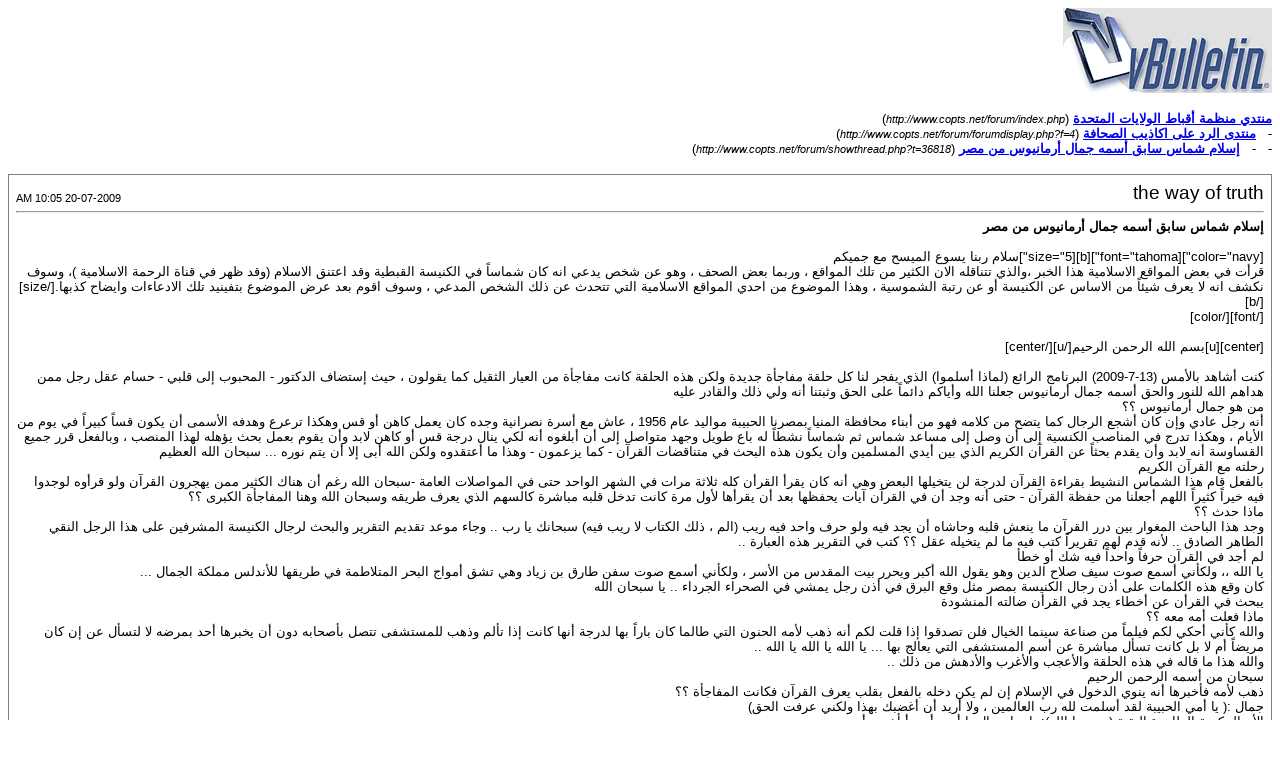

--- FILE ---
content_type: text/html; charset=windows-1256
request_url: http://copts.net/forum/printthread.php?s=46cc4d7130b3ea0dcdcb11aea4dccc98&t=36818&pp=40
body_size: 9323
content:
<!DOCTYPE html PUBLIC "-//W3C//DTD XHTML 1.0 Transitional//EN" "http://www.w3.org/TR/xhtml1/DTD/xhtml1-transitional.dtd">
<html xmlns="http://www.w3.org/1999/xhtml" dir="rtl" lang="ar">
<head>
<meta http-equiv="Content-Type" content="text/html; charset=windows-1256" />
<meta name="generator" content="vBulletin 3.8.6" />
<title>منتدي منظمة أقباط الولايات المتحدة -  إسلام شماس سابق أسمه جمال أرمانيوس من مصر</title>
<style type="text/css">
<!--
td, p, li, div
{
	font: 10pt verdana, geneva, lucida, 'lucida grande', arial, helvetica, sans-serif;
}
.smallfont
{
	font-size: 11px;
}
.tborder
{
	border: 1px solid #808080;
}
.thead
{
	background-color: #EEEEEE;
}
.page
{
	background-color: #FFFFFF;
	color: #000000;
}
-->
</style>
</head>
<body class="page">

<table cellpadding="0" cellspacing="0" border="0" width="100%">
<tr valign="bottom">
	<td><a href="http://www.copts.net/forum/"><img src="images/misc/vbulletin3_logo_white.gif" alt="منتدي منظمة أقباط الولايات المتحدة" border="0" /></a></td>
	<td align="left">
		<div class="smallfont"></div>
		
	</td>
</tr>
</table>

<br />

<div>
	<a href="http://www.copts.net/forum/index.php" accesskey="1"><strong>منتدي منظمة أقباط الولايات المتحدة</strong></a>
	(<span class="smallfont"><em>http://www.copts.net/forum/index.php</em></span>)
</div>
<div>
	- &nbsp; <a href="forumdisplay.php?f=4"><strong>منتدى الرد على اكاذيب الصحافة</strong></a>
	(<span class="smallfont"><em>http://www.copts.net/forum/forumdisplay.php?f=4</em></span>)
</div>
<div>
	- &nbsp; - &nbsp;  <a href="showthread.php?t=36818" accesskey="3"><strong>إسلام شماس سابق أسمه جمال أرمانيوس من مصر</strong></a>
	(<span class="smallfont"><em>http://www.copts.net/forum/showthread.php?t=36818</em></span>)
</div>

<br />

<table class="tborder" cellpadding="6" cellspacing="1" border="0" width="100%">
<tr>
	<td class="page">

		<table cellpadding="0" cellspacing="0" border="0" width="100%">
		<tr valign="bottom">
			<td style="font-size:14pt">the way of truth</td>
			<td class="smallfont" align="left">20-07-2009 10:05 AM</td>
		</tr>
		</table>

		<hr />

		
			<div><strong>إسلام شماس سابق أسمه جمال أرمانيوس من مصر</strong><br />&nbsp;</div>
		
		

		<div>[color=&quot;navy&quot;][font=&quot;tahoma&quot;][b][size=&quot;5&quot;]سلام ربنا يسوع الميسح مع جميكم <br />
قرأت في بعض المواقع الاسلامية هذا الخبر ،والذي تتناقله الان الكثير من تلك المواقع ، وربما بعض الصحف ، وهو عن شخص يدعي انه كان شماساً في الكنيسة القبطية وقد اعتنق الاسلام (وقد ظهر في قناة الرحمة الاسلامية )، وسوف نكشف انه لا يعرف شيئاً من الاساس عن الكنيسة أو عن رتبة الشموسية ، وهذا الموضوع من احدي المواقع الاسلامية التي تتحدث عن ذلك الشخص المدعي ، وسوف اقوم بعد عرض الموضوع بتفينيد تلك الادعاءات وايضاح كذبها.[/size][/b]<br />
[/font][/color]<br />
<br />
[center][u]بسم الله الرحمن الرحيم[/u][/center]<br />
<br />
كنت أشاهد بالأمس (13-7-2009) البرنامج الرائع (لماذا أسلموا) الذي يفجر لنا كل حلقة مفاجأة جديدة ولكن هذه الحلقة كانت مفاجأة من العيار الثقيل كما يقولون ، حيث إستضاف الدكتور - المحبوب إلى قلبي - حسام عقل رجل ممن هداهم الله للنور والحق أسمه جمال أرمانيوس جعلنا الله وأياكم دائماً على الحق وثبتنا أنه ولي ذلك والقادر عليه <br />
من هو جمال أرمانيوس ؟؟<br />
أنه رجل عادي وإن كان أشجع الرجال كما يتضح من كلامه فهو من أبناء محافظة المنيا بمصرنا الحبيبة مواليد عام 1956 ، عاش مع أسرة نصرانية وجده كان يعمل كاهن أو قس وهكذا ترعرع وهدفه الأسمى أن يكون قساً كبيراً في يوم من الأيام ، وهكذا تدرج في المناصب الكنسية إلى أن وصل إلى مساعد شماس ثم شماساً نشطاً له باع طويل وجهد متواصل إلى أن أبلغوه أنه لكي ينال درجة قس أو كاهن لابد وأن يقوم بعمل بحث يؤهله لهذا المنصب ، وبالفعل قرر جميع القساوسة أنه لابد وأن يقدم بحثاً عن القرآن الكريم الذي بين أيدي المسلمين وأن يكون هذه البحث في متناقضات القرآن - كما يزعمون - وهذا ما أعتقدوه ولكن الله أبى إلا أن يتم نوره ... سبحان الله العظيم<br />
رحلته مع القرآن الكريم<br />
بالفعل قام هذا الشماس النشيط بقراءة القرآن لدرجة لن يتخيلها البعض وهي أنه كان يقرأ القرأن كله ثلاثة مرات في الشهر الواحد حتى في المواصلات العامة -سبحان الله رغم أن هناك الكثير ممن يهجرون القرآن ولو قرأوه لوجدوا فيه خيراً كثيراً اللهم أجعلنا من حفظة القرآن - حتى أنه وجد أن في القرآن آيات يحفظها بعد أن يقرأها لأول مرة كانت تدخل قلبه مباشرة كالسهم الذي يعرف طريقه وسبحان الله وهنا المفاجأة الكبرى ؟؟<br />
ماذا حدث ؟؟<br />
وجد هذا الباحث المغوار بين درر القرآن ما ينعش قلبه وحاشاه أن يجد فيه ولو حرف واحد فيه ريب (الم ، ذلك الكتاب لا ريب فيه) سبحانك يا رب .. وجاء موعد تقديم التقرير والبحث لرجال الكنيسة المشرفين على هذا الرجل النقي الطاهر الصادق .. لأنه قدم لهم تقريراً كتب فيه ما لم يتخيله عقل ؟؟ كتب في التقرير هذه العبارة ..<br />
لم أجد في القرآن حرفاً واحداً فيه شك أو خطأ<br />
يا الله ،، ولكأني أسمع صوت سيف صلاح الدين وهو يقول الله أكبر ويحرر بيت المقدس من الأسر ، ولكأني أسمع صوت سفن طارق بن زياد وهي تشق أمواج البحر المتلاطمة في طريقها للأندلس مملكة الجمال ...<br />
كان وقع هذه الكلمات على أذن رجال الكنيسة بمصر مثل وقع البرق في أذن رجل يمشي في الصحراء الجرداء .. يا سبحان الله<br />
يبحث في القرأن عن أخطاء يجد في القرأن ضالته المنشودة<br />
ماذا فعلت أمه معه ؟؟<br />
والله كأني أحكي لكم فيلماً من صناعة سينما الخيال فلن تصدقوا إذا قلت لكم أنه ذهب لأمه الحنون التي طالما كان باراً بها لدرجة أنها كانت إذا تألم وذهب للمستشفى تتصل بأصحابه دون أن يخبرها أحد بمرضه لا لتسأل عن إن كان مريضاً أم لا بل كانت تسأل مباشرة عن أسم المستشفى التي يعالج بها ... يا الله يا الله يا الله ..<br />
والله هذا ما قاله في هذه الحلقة والأعجب والأغرب والأدهش من ذلك ..<br />
سبحان من أسمه الرحمن الرحيم<br />
ذهب لأمه فأخبرها أنه ينوي الدخول في الإسلام إن لم يكن دخله بالفعل بقلب يعرف القرآن فكانت المفاجأة ؟؟<br />
جمال :( يا أمي الحبيبة لقد أسلمت لله رب العالمين ، ولا أريد أن أغضبك بهذا ولكني عرفت الحق)<br />
الأم الحكيمة الطاهرة النقية (يرحمها الله): ياه يا جمال يا أبني أنت أتأخرت أوي ..<br />
نعم نعم ؟؟ ماذا تقول الأم الحنون .. أنت أتأخرت أوي - كتبتها مرة أخرى كي لا يعتقد أحد أن قلمي كتب كلام لا أقصده - فأمه يرحمها الله -يا سبحان الله - أخبرته أنها على الإسلام منذ زمن بعيد وكانت تشعر بأنه سيكون مسلماً في يوم من الأيام فكلما ارتقى في مناصبه الكنسية تعلم أنه سيبحث ويبحث ويقرأ وحتماً سيصل للحقيقة ، هذا هو الحوار الذي دار بينه وبين أمه ..<br />
أين صناع السينما الذين ينتجون أفلاماً هابطة يندى لها الجبين ليسطروا هذه القصة التي أكتبها لكم والدموع تتساقط من بين عيني ؟؟<br />
أي رب كريم هذا ؟؟ أي دين عظيم هذه ؟؟</div>
	</td>
</tr>
</table>
<br /><table class="tborder" cellpadding="6" cellspacing="1" border="0" width="100%">
<tr>
	<td class="page">

		<table cellpadding="0" cellspacing="0" border="0" width="100%">
		<tr valign="bottom">
			<td style="font-size:14pt">the way of truth</td>
			<td class="smallfont" align="left">20-07-2009 10:15 AM</td>
		</tr>
		</table>

		<hr />

		
			<div><strong>مشاركة: إسلام شماس سابق أسمه جمال أرمانيوس من مصر</strong><br />&nbsp;</div>
		
		

		<div>[QUOTE]عاش مع أسرة نصرانية وجده كان يعمل كاهن أو قس[/QUOTE]<br />
<br />
[COLOR=&quot;Navy&quot;][FONT=&quot;Tahoma&quot;]وكأن هذا الكذاب لا يعلم انه لا يوجد فرق بين الكاهن والقس [/FONT][/COLOR]<br />
<br />
[QUOTE]وهكذا ترعرع وهدفه الأسمى أن يكون قساً كبيراً في يوم من الأيام[/QUOTE]<br />
<br />
[COLOR=&quot;navy&quot;][FONT=&quot;Tahoma&quot;]وهو في فرق بين القس الصغير والقس الكبير [/FONT][/COLOR] (hrt:(hrt:(hrt:<br />
<br />
[QUOTE]وهكذا تدرج في المناصب الكنسية إلى أن وصل إلى مساعد شماس ثم شماساً[/QUOTE]<br />
<br />
[COLOR=&quot;navy&quot;][FONT=&quot;Tahoma&quot;]وهل يعرف الفرق بين مساعد الشماس والشماس ، وما هو الاسم الكنسي لهما  ؟ ،وما الرتب الشموسية التي تسبقهما ؟أم انه يعتقد انها مناصب كل شوية يترقي عشان يوصل للمنصب اللي بعده[/FONT][/COLOR]<br />
<br />
[QUOTE]إلى أن أبلغوه أنه لكي ينال درجة قس أو كاهن لابد وأن يقوم بعمل بحث يؤهله لهذا المنصب[/QUOTE]<br />
<br />
[COLOR=&quot;navy&quot;][FONT=&quot;Tahoma&quot;]وللمرة الثانية يؤكد الكاتب انه لا يعرف انه لا يوجد فرق بين الكاهن والقس ، ولا اعلم من اين اتي هذا الكذاب انه لكي يصبح الشماس أو الخادم كاهناً لابد ان يقوم بعمل بحث ، وهذا يدل علي الكذب المفرط لأن الشخص الذي يتم ترشيحه للكهنوت لابد أن يختاره الشعب ، وان يكون خادم امين مشهوداً له من الجميع ، ولا يعتمد ذلك علي اية ابحاث أو خلافه .[/FONT][/COLOR]<br />
<br />
[QUOTE]وبالفعل قرر جميع القساوسة أنه لابد وأن يقدم بحثاً عن القرآن الكريم الذي بين أيدي المسلمين [/QUOTE]<br />
<br />
[COLOR=&quot;navy&quot;][FONT=&quot;Tahoma&quot;]وهنا تأتي السقطة الكبري لهذا المدعي ، والذي لا يعلم انه في الكنيسة لا يتم التعرض نهائياً للاسلاميات أو  للكتاب المدعو القران ، مما يدل علي كذبه وان هذة القصة مصنوعة وملفقة ، ولا يوجد أي اساس لها اطلاقاً ... انما مجرد تلفيق للاكاذيب ، وأن هذا الشخص كان مسلم في الاصل ، ولم يكن مسيحي ولا يحزنون .[/FONT][/COLOR]<br />
<br />
[QUOTE]وأن يكون هذه البحث في متناقضات القرآن - كما يزعمون - وهذا ما أعتقدوه ولكن الله أبى إلا أن يتم نوره ...[/QUOTE]<br />
<br />
[COLOR=&quot;navy&quot;][FONT=&quot;Tahoma&quot;]أنا ادعو هذا الكاتب الي التمعن في القران الذي لا يخلو من المتناقضات ... وأنه يروح يدرس دينه كويس بعدين يتكلم [/FONT][/COLOR]<br />
<br />
[QUOTE]وجد هذا الباحث المغوار بين درر القرآن ما ينعش قلبه وحاشاه أن يجد فيه ولو حرف واحد فيه ريب (الم ، ذلك الكتاب لا ريب فيه)[/QUOTE]<br />
<br />
[COLOR=&quot;navy&quot;][FONT=&quot;Tahoma&quot;]بس يا تري اراها ازاي ؟؟؟ ا ل م ولا الم[/FONT][/COLOR] got:)(<br />
<br />
[QUOTE]كتب في التقرير هذه العبارة ..<br />
لم أجد في القرآن حرفاً واحداً فيه شك أو خطأ[/QUOTE]<br />
<br />
[COLOR=&quot;Navy&quot;][FONT=&quot;Tahoma&quot;]شكله مقراش كويس[/FONT][/COLOR] (bob:)<br />
<br />
<br />
[QUOTE]والله كأني أحكي لكم فيلماً من صناعة سينما الخيال فلن تصدقوا إذا قلت لكم أنه ذهب لأمه الحنون التي طالما كان باراً بها لدرجة أنها كانت إذا تألم وذهب للمستشفى تتصل بأصحابه دون أن يخبرها أحد بمرضه لا لتسأل عن إن كان مريضاً أم لا بل كانت تسأل مباشرة عن أسم المستشفى التي يعالج بها<br />
ذهب لأمه فأخبرها أنه ينوي الدخول في الإسلام إن لم يكن دخله بالفعل بقلب يعرف القرآن فكانت المفاجأة ؟؟<br />
جمال :( يا أمي الحبيبة لقد أسلمت لله رب العالمين ، ولا أريد أن أغضبك بهذا ولكني عرفت الحق)<br />
الأم الحكيمة الطاهرة النقية (يرحمها الله): ياه يا جمال يا أبني أنت أتأخرت أوي ..<br />
نعم نعم ؟؟ ماذا تقول الأم الحنون .. أنت أتأخرت أوي - كتبتها مرة أخرى كي لا يعتقد أحد أن قلمي كتب كلام لا أقصده - فأمه يرحمها الله -يا سبحان الله - أخبرته أنها على الإسلام منذ زمن بعيد وكانت تشعر بأنه سيكون مسلماً في يوم من الأيام فكلما ارتقى في مناصبه الكنسية تعلم أنه سيبحث ويبحث ويقرأ وحتماً سيصل للحقيقة ، هذا هو الحوار الذي دار بينه وبين أمه[/QUOTE]<br />
<br />
[COLOR=&quot;navy&quot;][FONT=&quot;Tahoma&quot;]اسيبكم بقي القصة الدرامية المؤثرة دي ، واترك لكم التعليق عليها ..... سهرة سعيدة[/FONT][/COLOR]<br />
<br />
[CENTER](flowers)(flowers)(flowers)[/CENTER]</div>
	</td>
</tr>
</table>
<br /><table class="tborder" cellpadding="6" cellspacing="1" border="0" width="100%">
<tr>
	<td class="page">

		<table cellpadding="0" cellspacing="0" border="0" width="100%">
		<tr valign="bottom">
			<td style="font-size:14pt">Zagal</td>
			<td class="smallfont" align="left">20-07-2009 07:34 PM</td>
		</tr>
		</table>

		<hr />

		
			<div><strong>مشاركة: إسلام شماس سابق أسمه جمال أرمانيوس من مصر</strong><br />&nbsp;</div>
		
		

		<div>[quote=the way of truth;353760][color=&quot;navy&quot;][font=&quot;tahoma&quot;][b][size=&quot;5&quot;]<br />
شخص يدعي انه كان شماساً في الكنيسة القبطية وقد اعتنق الاسلام (وقد ظهر في قناة الرحمة الاسلامية )، وسوف نكشف انه لا يعرف شيئاً من الاساس عن الكنيسة أو عن رتبة الشموسية ، وهذا الموضوع من احدي المواقع الاسلامية التي تتحدث عن ذلك الشخص المدعي ، وسوف اقوم بعد عرض الموضوع بتفينيد تلك الادعاءات وايضاح كذبها<br />
<br />
والله كأني أحكي لكم فيلماً من صناعة سينما الخيال فلن تصدقوا إذا قلت لكم أنه ذهب لأمه الحنون التي طالما كان باراً بها لدرجة أنها كانت إذا تألم وذهب للمستشفى تتصل بأصحابه دون أن يخبرها أحد بمرضه لا لتسأل عن إن كان مريضاً أم لا بل كانت تسأل مباشرة عن أسم المستشفى التي يعالج بها ... يا الله يا الله يا الله ..<br />
والله هذا ما قاله في هذه الحلقة والأعجب والأغرب والأدهش من ذلك ..<br />
سبحان من أسمه الرحمن الرحيم<br />
ذهب لأمه فأخبرها أنه ينوي الدخول في الإسلام إن لم يكن دخله بالفعل بقلب يعرف القرآن فكانت المفاجأة ؟؟<br />
جمال :( يا أمي الحبيبة لقد أسلمت لله رب العالمين ، ولا أريد أن أغضبك بهذا ولكني عرفت الحق)<br />
الأم الحكيمة الطاهرة النقية (يرحمها الله): [u][size=&quot;5&quot;][color=&quot;magenta&quot;]ياه يا جمال يا أبني أنت أتأخرت أوي ..[/color][/size][/u]opees<br />
<br />
<br />
نعم نعم ؟؟ ماذا تقول الأم الحنون .. أنت أتأخرت أوي - كتبتها مرة أخرى كي لا يعتقد أحد أن قلمي كتب كلام لا أقصده - فأمه يرحمها الله -يا سبحان الله - أخبرته أنها على الإسلام منذ زمن بعيد وكانت تشعر بأنه سيكون مسلماً في يوم من الأيام فكلما ارتقى في مناصبه الكنسية تعلم أنه سيبحث ويبحث ويقرأ وحتماً سيصل للحقيقة ، هذا هو الحوار الذي دار بينه وبين أمه ..<br />
<br />
أين صناع السينما الذين ينتجون أفلاماً هابطة يندى لها الجبين ليسطروا هذه القصة التي أكتبها لكم والدموع تتساقط من بين عيني ؟؟<br />
أي رب كريم هذا ؟؟ أي دين عظيم هذه ؟؟[/quote]<br />
<br />
[b][size=&quot;5&quot;][color=&quot;blue&quot;] ياترى شفت الفيلم ده فين قبل كده !!<br />
<br />
طبعا فلنترك الاخطاء الجوهريه لوضوحها للشخص المسيحى الحقيقى ونأخذ الاجزاء الفنيه فى ذلك الفيلم الساقط <br />
<br />
الكذابين نسيوا ان الست عجوزه ومتالمه من المرض .... <br />
<br />
وممكن يكون قصدها انه [color=&quot;magenta&quot;][u]اتاخر فى احضار الدواء لانشغاله بقراءة القران[/u][/color] مما تسبب فى موتها (لانها كافره بالاسلام).<br />
<br />
وطبعا نعتها بالحكمه والطهاره لانها شجعته على رغبته فى الاسلام ... ولكن لو كانت قالت له فكر كويس ...فيه حد يسيب المحبه ويذهب للقتل وسفك الدماء... كانت هاتبقى كافره<br />
<br />
[/color][/size][/b]</div>
	</td>
</tr>
</table>
<br /><table class="tborder" cellpadding="6" cellspacing="1" border="0" width="100%">
<tr>
	<td class="page">

		<table cellpadding="0" cellspacing="0" border="0" width="100%">
		<tr valign="bottom">
			<td style="font-size:14pt">El-Basha</td>
			<td class="smallfont" align="left">21-07-2009 05:35 AM</td>
		</tr>
		</table>

		<hr />

		
			<div><strong>مشاركة: إسلام شماس سابق أسمه جمال أرمانيوس من مصر</strong><br />&nbsp;</div>
		
		

		<div>[QUOTE]من هو جمال أرمانيوس ؟؟<br />
أنه رجل عادي وإن كان أشجع الرجال كما يتضح من كلامه فهو من أبناء محافظة المنيا بمصرنا الحبيبة مواليد عام 1956 ، عاش مع أسرة نصرانية وجده كان يعمل كاهن أو قس وهكذا ترعرع وهدفه الأسمى أن يكون قساً كبيراً في يوم من الأيام ، وهكذا تدرج في المناصب الكنسية إلى أن وصل إلى مساعد شماس ثم شماساً نشطاً له باع طويل وجهد متواصل إلى أن أبلغوه أنه لكي ينال درجة قس أو كاهن لابد وأن يقوم بعمل بحث يؤهله لهذا المنصب [/QUOTE]<br />
<br />
<br />
[COLOR=&quot;Navy&quot;][SIZE=&quot;6&quot;][COLOR=&quot;Navy&quot;]<br />
أنا بصراحه أتأثرت جدا<br />
<br />
....<br />
...<br />
..<br />
.<br />
<br />
جدا<br />
<br />
.....<br />
....<br />
...<br />
..<br />
.<br />
<br />
<br />
<br />
جدا ..... أه يا أخوه جدا...... ودموعي تنهمر من عيني ...  <br />
<br />
<br />
<br />
<br />
<br />
<br />
<br />
<br />
 و قعدت أبحث .... مثل جمال ..... من هذا &quot;الرجل الشجاع&quot; ..... ونزلت لمحافظه المنيا ...و سألت المحافظ المنياوي ...الكذاب .... عن هذا الجمال .... فدلني في بحثي عن أنه المفكر القبطي المعروف .... أنه الشماس البروتسنتي  أبن عائله القس أو الكاهن الكاثوليكي ....المعروف بأسم [U]الحاج جمال أتعس [/U]... فهو خليط من كل الطوائف و الديانات .....(sml22)<br />
<br />
<br />
<br />
[QUOTE][SIZE=&quot;6&quot;][B][U]أين صناع السينما الذين ينتجون أفلاماً هابطة [/U][/B][/SIZE]يندى لها الجبين [B][U][SIZE=&quot;6&quot;]ليسطروا [COLOR=&quot;Red&quot;]هذه القصة [/COLOR]التي[I] [COLOR=&quot;red&quot;]أكتبها لكم [/COLOR][/I]والدموع تتساقط من بين عيني ؟؟[/SIZE][/U][/B]أي رب كريم هذا ؟؟ أي دين عظيم هذه ؟؟[/QUOTE]<br />
<br />
<br />
 وأنا كمان و من غير حلفان ....دموعي تنهمر من عيني ... من كتر الضحك علي الجمله المؤثره .....التي في نهايه القصه [B[COLOR=&quot;Red&quot;]]&quot; ليسطروا [SIZE=&quot;7&quot;]هذه القصة [/SIZE]التي أكتب[SIZE=&quot;7&quot;]ها [/SIZE]لكم&quot;.[/COLOR]..[/B]يعني القصه مؤلفه وجاهزه للأخراج السينمائي...(hrt:(BAY:)(hrt:<br />
<br />
<br />
  ...حتي الفركه مش فالحين فيها هل القصص الخايبه دي تخش عقل طفل ...وبعدين في العقليه الصحراويه.. البداويه دي ...بتاعت حواديت ألف ليله و ليله ...  [/COLOR][/SIZE][/COLOR]</div>
	</td>
</tr>
</table>
<br /><table class="tborder" cellpadding="6" cellspacing="1" border="0" width="100%">
<tr>
	<td class="page">

		<table cellpadding="0" cellspacing="0" border="0" width="100%">
		<tr valign="bottom">
			<td style="font-size:14pt">el chife</td>
			<td class="smallfont" align="left">21-07-2009 04:14 PM</td>
		</tr>
		</table>

		<hr />

		
			<div><strong>مشاركة: إسلام شماس سابق أسمه جمال أرمانيوس من مصر</strong><br />&nbsp;</div>
		
		

		<div>[quote=el-basha;353859][color=&quot;navy&quot;]<br />
[size=&quot;6&quot;]جدا ..... أه يا أخوه جدا...... ودموعي تنهمر من عيني ...[/size]  [/quote]<br />
<br />
[font=&quot;times new roman&quot;][size=&quot;5&quot;][color=&quot;black&quot;]<br />
(sml8)  (sml9)<br />
[COLOR=&quot;Navy&quot;][B]وأنا كمان وحياة ربونا دموعى انهارت من ريحة البصل فى المطبخ<br />
وزعلت قوى على زعل اخويا الباشا وخصوصاً انة لسة خاطب بنت الحلال جديد <br />
القصة مؤثرة جداااااااااااا لدرجة انى فزيت من على الكمبيوتر فزاًً وقفزت قفزاً<br />
لأرى ماهذا الدين العظيم الذى يغتال عقول البشر ويمسح  التفكير من جمجمة الرؤؤس<br />
الحقيقة الواحد حصلة ذهول من هذة الحكايات وروايات الف ليلة وليلة اللى المسلمين دايرين بيها فى المنتديات الاسلامية لخداع البسطاء والضحك على المغفلين من أتباع محمد بن آمنة المجرم القاتل والسفاح مغتصب الاطفال والنساء والرواية القرآنية التى نسخت وحرفت الاف المرات والآيات الشيطانية المليئة بالشهوات الجسدية والعنف والقتل<br />
هل هذا دين من عند اللة ؟ وهل من الحكمة أن يترك قسيس أو شماس  المسيح الحى والالة الحقيقى  رب المجد ويعتنق شريعة الشيطان الباطلة ؟!!<br />
أفيقوا يامسلمين قبل أن تطرحوا فى الجحيم المعد للانبياء الكذبة واولاد ابليس<br />
كفاية هلوسة لانها لن تفيد ...[/B] [/color][/size][/font][/COLOR]</div>
	</td>
</tr>
</table>
<br /><table class="tborder" cellpadding="6" cellspacing="1" border="0" width="100%">
<tr>
	<td class="page">

		<table cellpadding="0" cellspacing="0" border="0" width="100%">
		<tr valign="bottom">
			<td style="font-size:14pt">AleXawy</td>
			<td class="smallfont" align="left">22-07-2009 06:03 AM</td>
		</tr>
		</table>

		<hr />

		
			<div><strong>مشاركة: إسلام شماس سابق أسمه جمال أرمانيوس من مصر</strong><br />&nbsp;</div>
		
		

		<div>[url]http://img269.imageshack.us/img269/125/12448247.png[/url]<br />
<br />
[url]http://img268.imageshack.us/img268/8049/95095837.png[/url]</div>
	</td>
</tr>
</table>
<br /><table class="tborder" cellpadding="6" cellspacing="1" border="0" width="100%">
<tr>
	<td class="page">

		<table cellpadding="0" cellspacing="0" border="0" width="100%">
		<tr valign="bottom">
			<td style="font-size:14pt">Pharo Of Egypt</td>
			<td class="smallfont" align="left">26-07-2009 08:45 PM</td>
		</tr>
		</table>

		<hr />

		
			<div><strong>مشاركة: إسلام شماس سابق أسمه جمال أرمانيوس من مصر</strong><br />&nbsp;</div>
		
		

		<div>[SIZE=&quot;6&quot;][B][CENTER]مين اللى بيقول أن المسلمين بيكذبوا؟)noP)<br />
ده و لا بيعرفوا الكذب و لا أسمه يا نــصــــار يا كفرة<br />
<br />
دول لو بيعرفوا يكذبوا شوية .. كانوا كتبوا قصة محبوكة صح<br />
(sml22)(sml22)(sml22)[/CENTER][/B][/SIZE]</div>
	</td>
</tr>
</table>
<br /><table class="tborder" cellpadding="6" cellspacing="1" border="0" width="100%">
<tr>
	<td class="page">

		<table cellpadding="0" cellspacing="0" border="0" width="100%">
		<tr valign="bottom">
			<td style="font-size:14pt">محمد جمال الدين</td>
			<td class="smallfont" align="left">29-07-2009 10:30 AM</td>
		</tr>
		</table>

		<hr />

		
			<div><strong>مشاركة: ماذا يحدث لو : حكم الأسلام العالم ؟</strong><br />&nbsp;</div>
		
		

		<div>برنامج لماذا أسلموا تقديم د/ حسام عقل على قناة الرحمة ..<br />
<br />
مع شماس سابق أسمه جمال ذكريا إبراهيم طلب منه أن يقدم بحث عن ما عيوب القران الكريم<br />
<br />
بعد ثلاثة أشهر من قرائته للقرآن 3 مرات لخص بحثه فى &quot; لم أجد فى القرآن ما يعيبه &quot;<br />
<br />
وأسلم بعدها عن أقتناع .. تقدر تحمل الحلقة من هنا<br />
<br />
[URL=&quot;http://www.####.com/?dz3rzy&quot;]http://www.####.com /?dzy[/URL]<br />
<br />
<br />
 [COLOR=&quot;Red&quot;]<br />
 رجاء قراءة الموضوع من البداية بعد الدمج  مع موضوع مماثل<br />
<br />
 <br />
[/COLOR]</div>
	</td>
</tr>
</table>
<br /><table class="tborder" cellpadding="6" cellspacing="1" border="0" width="100%">
<tr>
	<td class="page">

		<table cellpadding="0" cellspacing="0" border="0" width="100%">
		<tr valign="bottom">
			<td style="font-size:14pt">أبرهة العصبي</td>
			<td class="smallfont" align="left">18-08-2009 09:56 AM</td>
		</tr>
		</table>

		<hr />

		
			<div><strong>مشاركة: إسلام شماس سابق أسمه جمال أرمانيوس من مصر</strong><br />&nbsp;</div>
		
		

		<div>على فكرة نفس قصة &quot;الكاهن&quot; الصعيدي اللي كان بيقول كرزمس (كريسماس)<br />
<br />
انا اكتشفت ان المسلمين ميعرفوش حاجة عن المسيحية.... فعلا..... حتى اللي بيقول على نفسه انه قاري ومتطلع وعنده انجيل تلاقيه ميعرفش ابسط الحاجات <br />
<br />
<br />
يللا ربنا يفتح العيون</div>
	</td>
</tr>
</table>
<br /><table class="tborder" cellpadding="6" cellspacing="1" border="0" width="100%">
<tr>
	<td class="page">

		<table cellpadding="0" cellspacing="0" border="0" width="100%">
		<tr valign="bottom">
			<td style="font-size:14pt">قبطىمصرى</td>
			<td class="smallfont" align="left">20-11-2009 02:30 PM</td>
		</tr>
		</table>

		<hr />

		
			<div><strong>مشاركة: إسلام شماس سابق أسمه جمال أرمانيوس من مصر</strong><br />&nbsp;</div>
		
		

		<div>[b][b][size=&quot;6&quot;][center][color=&quot;black&quot;]احلى قصة ممكن الواحد يسمعها الراجل  اسلم وامة كمان اسلمت والمخرج والمنتج والجمهور والدنيا كلها[/color][/center][/size][/b][/b]</div>
	</td>
</tr>
</table>
<br /><table class="tborder" cellpadding="6" cellspacing="1" border="0" width="100%">
<tr>
	<td class="page">

		<table cellpadding="0" cellspacing="0" border="0" width="100%">
		<tr valign="bottom">
			<td style="font-size:14pt">المعلم يعقوب القبطى</td>
			<td class="smallfont" align="left">20-11-2009 03:42 PM</td>
		</tr>
		</table>

		<hr />

		
			<div><strong>مشاركة: إسلام شماس سابق أسمه جمال أرمانيوس من مصر</strong><br />&nbsp;</div>
		
		

		<div>[quote=قبطىمصرى;363387][b][b][size=&quot;6&quot;][center][color=&quot;black&quot;]احلى قصة ممكن الواحد يسمعها الراجل  اسلم وامة كمان اسلمت والمخرج والمنتج والجمهور والدنيا كلها[/color][/center][/size][/b][/b][/quote]<br />
[b][center][font=&quot;lucida console&quot;][size=&quot;6&quot;][color=&quot;green&quot;]روعـــــــــــــه يا اخى قبطى مصرى وكمان أنور وجدى وليلى مراد <br />
وكلها أفلام هابط[/color][/size][/font][/center][/b]</div>
	</td>
</tr>
</table>
<br /><table class="tborder" cellpadding="6" cellspacing="1" border="0" width="100%">
<tr>
	<td class="page">

		<table cellpadding="0" cellspacing="0" border="0" width="100%">
		<tr valign="bottom">
			<td style="font-size:14pt">elmahalla</td>
			<td class="smallfont" align="left">07-12-2009 05:02 AM</td>
		</tr>
		</table>

		<hr />

		
			<div><strong>مشاركة: إسلام شماس سابق أسمه جمال أرمانيوس من مصر</strong><br />&nbsp;</div>
		
		

		<div>[b][center][size=&quot;6&quot;]فيه اشاعة بتقول انه قريب مرات اسقف حلوان<br />
<br />
يا عالم يا شباب لو الاشاعة دى طلعت صح تبقى مصيبة سودة على المسيحية كلها[/size][/center][/b]</div>
	</td>
</tr>
</table>
<br /><table class="tborder" cellpadding="6" cellspacing="1" border="0" width="100%">
<tr>
	<td class="page">

		<table cellpadding="0" cellspacing="0" border="0" width="100%">
		<tr valign="bottom">
			<td style="font-size:14pt">أبرهة العصبي</td>
			<td class="smallfont" align="left">09-12-2009 01:31 PM</td>
		</tr>
		</table>

		<hr />

		
			<div><strong>مشاركة: إسلام شماس سابق أسمه جمال أرمانيوس من مصر</strong><br />&nbsp;</div>
		
		

		<div>طلع اخو مرات الاسقف كمان يادي المصيبة!!!!!!!!!!!!!!!!!!!!!!!!</div>
	</td>
</tr>
</table>
<br /><table class="tborder" cellpadding="6" cellspacing="1" border="0" width="100%">
<tr>
	<td class="page">

		<table cellpadding="0" cellspacing="0" border="0" width="100%">
		<tr valign="bottom">
			<td style="font-size:14pt">NaderMaurice</td>
			<td class="smallfont" align="left">09-12-2009 07:09 PM</td>
		</tr>
		</table>

		<hr />

		
			<div><strong>مشاركة: إسلام شماس سابق أسمه جمال أرمانيوس من مصر</strong><br />&nbsp;</div>
		
		

		<div>[CENTER][SIZE=&quot;7&quot;]There is <br />
[COLOR=&quot;DarkGreen&quot;][COLOR=&quot;Green&quot;]no right way[/COLOR] <br />
[/COLOR][COLOR=&quot;Red&quot;][COLOR=&quot;Black&quot;]to do[/COLOR] <br />
a wrong thing[/COLOR][/SIZE]<br />
<br />
<br />
[SIZE=&quot;5&quot;]هل الله ضعيف علشان يلجأ للخداع (بواسطة أتباعه) للدفاع عن نفسه<br />
<br />
الإله اللي يحتاج من أتباعه انهم يكدبوا و يخدعوا الناس بأكاذيب علشان يقنعوهم بأنه هو ده الاه الحقيقي و يتبعوه بالخداع يا ترى إيه نظرة الناس إلى هذا الإله <br />
<br />
الناس على طول ها يقولوا : ده إله ما عرفش يقنع الناس بتعاليمه(بول بعير و كلام فارغ ما يملاش عقل طفل صغير في العصر اللي احنا فيه) فأحتاج أنه يكدب علشان الناس يصدقوه<br />
<br />
[/SIZE]<br />
<br />
[SIZE=&quot;6&quot;]مش ده بالذمه لو كان دين حقيقي كان يدافع عن نفسه و مايحتاجش إلى خداع و طرق ملتوية تضعف موقفه بدل ما تقويه<br />
[/SIZE]<br />
<br />
[SIZE=&quot;8&quot;]مصداقية الناس في الاسلام بتتراجع جيل بعد جيل[/SIZE][/CENTER]</div>
	</td>
</tr>
</table>
<br /><table class="tborder" cellpadding="6" cellspacing="1" border="0" width="100%">
<tr>
	<td class="page">

		<table cellpadding="0" cellspacing="0" border="0" width="100%">
		<tr valign="bottom">
			<td style="font-size:14pt">NaderMaurice</td>
			<td class="smallfont" align="left">10-12-2009 11:01 AM</td>
		</tr>
		</table>

		<hr />

		
			<div><strong>مشاركة: إسلام شماس سابق أسمه جمال أرمانيوس من مصر</strong><br />&nbsp;</div>
		
		

		<div>[CENTER]<br />
opees<br />
<br />
<br />
<br />
<br />
<br />
[B][SIZE=&quot;7&quot;][COLOR=&quot;Red&quot;]الكذب [COLOR=&quot;DarkSlateGray&quot;]حيلة [/COLOR]الضعفاء[/COLOR][/SIZE]<br />
[/B]<br />
<br />
<br />
<br />
<br />
<br />
opees<br />
<br />
<br />
[/CENTER]</div>
	</td>
</tr>
</table>
<br /><table class="tborder" cellpadding="6" cellspacing="1" border="0" width="100%">
<tr>
	<td class="page">

		<table cellpadding="0" cellspacing="0" border="0" width="100%">
		<tr valign="bottom">
			<td style="font-size:14pt">NaderMaurice</td>
			<td class="smallfont" align="left">28-12-2009 11:04 AM</td>
		</tr>
		</table>

		<hr />

		
			<div><strong>مشاركة: إسلام شماس سابق أسمه جمال أرمانيوس من مصر</strong><br />&nbsp;</div>
		
		

		<div>[SIZE=&quot;7&quot;][CENTER]عجيبه جدا دي.. )noP) عقيده تؤمن باله يحتاج للبشر ليدافعوا عنه <br />
بالتزوير والتاليف والفهلوه [/CENTER][/SIZE]<br />
<br />
[URL=&quot;http://www.copts.net/forum/showthread.php?t=38277&quot;]http://www.copts.net/forum/showthread.php?t=38277[/URL]</div>
	</td>
</tr>
</table>
<br /><table class="tborder" cellpadding="6" cellspacing="1" border="0" width="100%">
<tr>
	<td class="page">

		<table cellpadding="0" cellspacing="0" border="0" width="100%">
		<tr valign="bottom">
			<td style="font-size:14pt">المحمود</td>
			<td class="smallfont" align="left">07-05-2010 08:08 AM</td>
		</tr>
		</table>

		<hr />

		
			<div><strong>مشاركة: إسلام شماس سابق أسمه جمال أرمانيوس من مصر</strong><br />&nbsp;</div>
		
		

		<div>ان كان اسلم فلن ينقص المسيحيه شىء<br />
وان كان لايزال مسيحيا فلن يزيدنا سىء</div>
	</td>
</tr>
</table>
<br /><table class="tborder" cellpadding="6" cellspacing="1" border="0" width="100%">
<tr>
	<td class="page">

		<table cellpadding="0" cellspacing="0" border="0" width="100%">
		<tr valign="bottom">
			<td style="font-size:14pt">the way of truth</td>
			<td class="smallfont" align="left">08-05-2010 12:11 PM</td>
		</tr>
		</table>

		<hr />

		
			<div><strong>مشاركة: إسلام شماس سابق أسمه جمال أرمانيوس من مصر</strong><br />&nbsp;</div>
		
		

		<div>[quote=المحمود;368284]ان كان اسلم فلن ينقص المسيحيه شىء<br />
وان كان لايزال مسيحيا فلن يزيدنا سىء[/quote]<br />
<br />
[color=&quot;navy&quot;][size=&quot;4&quot;][font=&quot;tahoma&quot;][b]يا عزيزي نحن لسنا بصدد اذا كان هذا الشخص اسلم ام لا ...<br />
<br />
لأنك لو قريت الموضوع كويس هتتأكد انه ده شخص مسلم من الأصل بيدعي انه كان شماس مسيحي ، وبعد كدة بقي مسلم ، و امه كمان اسلمت و جيرانهم كمان اسلموا ، و شوية قصص الف ليلة وليلة<br />
<br />
احنا هنا بصدد الذين يلجأون للكذب والتقية لنصرة دينهم ومحاولة ايهام الناس كذباً انهم علي حق <br />
<br />
تقبل تحياتي واهلاً بيك في المنتدي ...[/b][/font][/size][/color]</div>
	</td>
</tr>
</table>
<br /><table class="tborder" cellpadding="6" cellspacing="1" border="0" width="100%">
<tr>
	<td class="page">

		<table cellpadding="0" cellspacing="0" border="0" width="100%">
		<tr valign="bottom">
			<td style="font-size:14pt">أبرهة العصبي</td>
			<td class="smallfont" align="left">17-05-2010 05:23 PM</td>
		</tr>
		</table>

		<hr />

		
			<div><strong>مشاركة: إسلام شماس سابق أسمه جمال أرمانيوس من مصر</strong><br />&nbsp;</div>
		
		

		<div>[QUOTE=أبرهة العصبي;364149]طلع اخو مرات الاسقف كمان يادي المصيبة!!!!!!!!!!!!!!!!!!!!!!!![/QUOTE]<br />
<br />
توضيح بس عشان فيه ذكاء منتشر دلوقتي من نوع ما جئت لالقي سلاما بل سيفا<br />
<br />
الاسقف ملوش زوجة احنا بنتريق عليكو hapbirth:)</div>
	</td>
</tr>
</table>
<br /><table class="tborder" cellpadding="6" cellspacing="1" border="0" width="100%">
<tr>
	<td class="page">

		<table cellpadding="0" cellspacing="0" border="0" width="100%">
		<tr valign="bottom">
			<td style="font-size:14pt">طير السلام</td>
			<td class="smallfont" align="left">24-06-2010 05:07 AM</td>
		</tr>
		</table>

		<hr />

		
			<div><strong>مشاركة: إسلام شماس سابق أسمه جمال أرمانيوس من مصر</strong><br />&nbsp;</div>
		
		

		<div>[quote=the way of truth;368311][color=&quot;navy&quot;][size=&quot;4&quot;][font=&quot;tahoma&quot;][b]يا عزيزي نحن لسنا بصدد اذا كان هذا الشخص اسلم ام لا ...<br />
<br />
لأنك لو قريت الموضوع كويس هتتأكد انه ده شخص مسلم من الأصل بيدعي انه كان شماس مسيحي ، وبعد كدة بقي مسلم ، و امه كمان اسلمت و جيرانهم كمان اسلموا ، و شوية قصص الف ليلة وليلة<br />
<br />
احنا هنا بصدد الذين يلجأون للكذب والتقية لنصرة دينهم ومحاولة ايهام الناس كذباً انهم علي حق <br />
<br />
تقبل تحياتي واهلاً بيك في المنتدي ...[/b][/font][/size][/color][/quote]<br />
<br />
هوا الذي يفهم .. <br />
تعلم وفهم . الله يهدى البااااااااااااااااااااااااااااااااااقى</div>
	</td>
</tr>
</table>
<br /><table class="tborder" cellpadding="6" cellspacing="1" border="0" width="100%">
<tr>
	<td class="page">

		<table cellpadding="0" cellspacing="0" border="0" width="100%">
		<tr valign="bottom">
			<td style="font-size:14pt">maylo</td>
			<td class="smallfont" align="left">26-06-2010 10:14 PM</td>
		</tr>
		</table>

		<hr />

		
			<div><strong>مشاركة: إسلام شماس سابق أسمه جمال أرمانيوس من مصر</strong><br />&nbsp;</div>
		
		

		<div>[quote=the way of truth;353767][color=&quot;navy&quot;][font=&quot;tahoma&quot;]وكأن هذا الكذاب لا يعلم انه لا يوجد فرق بين الكاهن والقس [/font][/color]<br />
<br />
<br />
<br />
[color=&quot;navy&quot;][font=&quot;tahoma&quot;]وهو في فرق بين القس الصغير والقس الكبير [/font][/color] (hrt:(hrt:(hrt:<br />
<br />
<br />
<br />
[color=&quot;navy&quot;][font=&quot;tahoma&quot;]وهل يعرف الفرق بين مساعد الشماس والشماس ، وما هو الاسم الكنسي لهما  ؟ ،وما الرتب الشموسية التي تسبقهما ؟أم انه يعتقد انها مناصب كل شوية يترقي عشان يوصل للمنصب اللي بعده[/font][/color]<br />
<br />
<br />
<br />
[color=&quot;navy&quot;][font=&quot;tahoma&quot;]وللمرة الثانية يؤكد الكاتب انه لا يعرف انه لا يوجد فرق بين الكاهن والقس ، ولا اعلم من اين اتي هذا الكذاب انه لكي يصبح الشماس أو الخادم كاهناً لابد ان يقوم بعمل بحث ، وهذا يدل علي الكذب المفرط لأن الشخص الذي يتم ترشيحه للكهنوت لابد أن يختاره الشعب ، وان يكون خادم امين مشهوداً له من الجميع ، ولا يعتمد ذلك علي اية ابحاث أو خلافه .[/font][/color]<br />
<br />
<br />
<br />
[color=&quot;navy&quot;][font=&quot;tahoma&quot;]وهنا تأتي السقطة الكبري لهذا المدعي ، والذي لا يعلم انه في الكنيسة لا يتم التعرض نهائياً للاسلاميات أو  للكتاب المدعو القران ، مما يدل علي كذبه وان هذة القصة مصنوعة وملفقة ، ولا يوجد أي اساس لها اطلاقاً ... انما مجرد تلفيق للاكاذيب ، وأن هذا الشخص كان مسلم في الاصل ، ولم يكن مسيحي ولا يحزنون .[/font][/color]<br />
<br />
<br />
<br />
[color=&quot;navy&quot;][font=&quot;tahoma&quot;]أنا ادعو هذا الكاتب الي التمعن في القران الذي لا يخلو من المتناقضات ... وأنه يروح يدرس دينه كويس بعدين يتكلم [/font][/color]<br />
<br />
<br />
<br />
[color=&quot;navy&quot;][font=&quot;tahoma&quot;]بس يا تري اراها ازاي ؟؟؟ ا ل م ولا الم[/font][/color] got:)(<br />
<br />
<br />
<br />
[color=&quot;navy&quot;][font=&quot;tahoma&quot;]شكله مقراش كويس[/font][/color] (bob:)<br />
<br />
<br />
<br />
<br />
[color=&quot;navy&quot;][font=&quot;tahoma&quot;]اسيبكم بقي القصة الدرامية المؤثرة دي ، واترك لكم التعليق عليها ..... سهرة سعيدة[/font][/color]<br />
<br />
[center](flowers)(flowers)(flowers)[/center][/quote]<br />
[center][size=&quot;6&quot;][color=&quot;darkred&quot;]<br />
اقرأ يا عزيزى طير السلام الموضوع من بدايته لكى تفهم كيف يكذب شيوخ الضلال لكى يرضوا اله الاسلام المخادع [/color][/size][/center]</div>
	</td>
</tr>
</table>
<br /><table class="tborder" cellpadding="6" cellspacing="1" border="0" width="100%">
<tr>
	<td class="page">

		<table cellpadding="0" cellspacing="0" border="0" width="100%">
		<tr valign="bottom">
			<td style="font-size:14pt">soteer</td>
			<td class="smallfont" align="left">22-02-2011 09:32 AM</td>
		</tr>
		</table>

		<hr />

		
			<div><strong>مشاركة: إسلام شماس سابق أسمه جمال أرمانيوس من مصر</strong><br />&nbsp;</div>
		
		

		<div>[size=&quot;5&quot;][size=&quot;6&quot;]هى نفس قصة الاخ بولس الذى تنصر منذ بضعة سنوات وكتب كتابا فى هذا الخصوص هذه مقدمته :-<br />
[center]هكـذا عــرفـت الله[/center]<br />
مقدمة الاختبار : قد لا أملك ما يلائم بداية شهادتي هذه إلا أن أشكر الله من أعماق قلبي من أجل هذا التحول العجيب والإيجابي في حياتي ، وكذلك حياة كل من يطلبه بإخلاص ، إذ قد قادني بإرادته وقوته الساحرة منتشلاً إياي من أفواه الأسود وحظيرة الهالكين ، والغريب في ذلك أن هذا التحول لم يكن بدافع مني أو انعكاس لشيءٍ سمعته، أو كلمة ألقاها أحد من الخدام أو المبشرين إلي ؛ بل على النقيض من ذلك كله ؛ إذ في الوقت الذي كنت أسعى جاهداً لإحباط خطته لخلاص العالم ، والهجوم الشرس على كلمته ، وكذلك من يؤمن بها، كان هو قد أعد العدة كاملة وبإحكام لاصطيادي بشباك لا يمكنني الهروب منها ؛ وهذا هو شأن الإله الحي الذي يبحث عن الضال إن كان صادقاً في توجهه حتى ولو كان معاكساً له ، فهو يبسط يديه لكل تائب ، وينشر نوره لكل تائه في ظلمات العالم ويقرع بهدوء على كل بيت فقير وخرب ليملأه بالغنى الروحي ويعمره بالطهارة والقداسة فهو يعطي بسخاء ولا يعير ، ولا يعطينا كأفعالنا؛ لكن حسب وعوده وبمقدار رحمته وبميزان عظمته<br />
ولا أخفي سراً إنني قد ترددت كثيراً في كل مرة كنت أحاول فيها كتابة هذه الكلمات ؛ ذلك لأني قد خشيت أن أكون مبالغاً في ما أقول ، أو أن ينظر إليّ كشخص فوق العادة يبحث عن مجد له لا يستحقه في حين المجد كله لله ، وجانب آخر كان يحول بيني وبين كتابة هذه السطور ألا وهو الكبرياء والغرور الذي كان ما يزال هناك منه بقية باقية لم أكن قد تخلصت منها ؛ إذ اعتبرت الإفصاح عن عمل الله في حياتي إهانة قد توُجه إلى شخصي الذي كان شديد القسوة على أتباع ذاك الإله الحي الذي تعامل معي وفتح لي عيني لأرى النور الذي لم أكن أعرفه من قبل ، وكما سنقرأ في الصفحات التالية ؛ لم أجد بد من أن أعلن استسلامي في تلك المعركة غير المتكافئة بين شيطان يسكن بداخلي وإله قدوس يعرض عليّ خلاصه ويفتح لي ذراعيه لأتكئ على صدره الدافئ والحنون ؛ حتى استطعت أن أردد مع أيوب &quot; بسمع الأذن سمعت عنك أما الآن فقد رأتك عيني &quot; واطلب كما طلب داود &quot; قلباً نقياً اخلق في يا الله وروحاً مستقيماً جدد في داخلي &quot; ذاك هو الرب يسوع المسيح كلمة الله الأزلية وروحه الذي لا ينفصل عنه ، إنه هو الطريق والحق والحياة ، هو من يؤمن به فلا يموت وإن مات فسيحيا ، هو الذي لن يعطش من يقبله ولا يجوع من يأتي إليه هو الأول والآخر هو الرب يسوع المسيــــح .[/size][/size]</div>
	</td>
</tr>
</table>
<br />

<br />

<table cellpadding="0" cellspacing="0" border="0" width="100%">
<tr valign="top">
	<td class="smallfont">جميع الأوقات بتوقيت امريكا. الساعة الآن » <span class="time">12:02 AM</span>.</td>
	<td align="left">
		<div class="smallfont"></div>
		
	</td>
</tr>
</table>

<p class="smallfont" align="center">
	Powered by: vBulletin Version 3.8.6<br />Copyright &copy;2000 - 2026, Jelsoft Enterprises Ltd.<meta http-equiv="Content-Language" content="en-us">
<p><span lang="ar-sa">تـعـريب » <a href="http://www.copts.ne"> 
منتدي الاقباط</a></span></p>
	<br />
	
</p>

</body>
</html>